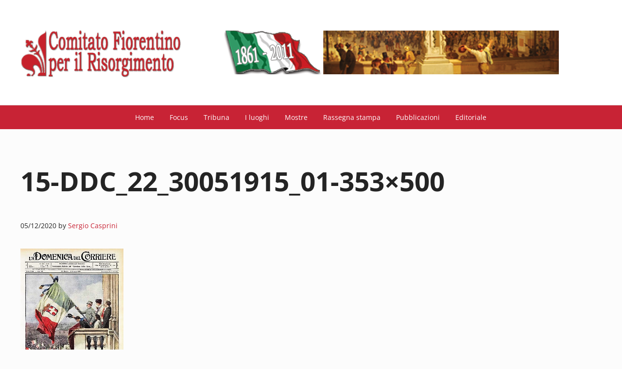

--- FILE ---
content_type: text/css; charset=utf-8
request_url: https://www.risorgimentofirenze.it/wp-content/plugins/mai-engine/assets/css/themes/achieve.min.css?ver=2.38.1.11220261653
body_size: 228
content:
:root{--color-border:rgba(0,0,0,.06);--border-radius:0;--shadow:0;--blockquote-border-left:0;--caption-font-size:smaller;--caption-color:var(--color-heading);--menu-font-size:var(--font-size-sm);--site-header-border-bottom:1px solid rgba(0,0,0,.12);--breadcrumb-font-size:small;--page-header-inner-max-width:100%;--content-sidebar-wrap-margin-top:1em;--content-sidebar-wrap-margin-bottom:2em}.has-boxed{--entry-border:0}.nav-after-header{background:var(--color-heading);--menu-item-link-color:var(--color-white)}.page-header{--h1-font-size:var(--font-size-xxl)}.has-page-header .content{--alignfull-first-margin-top:calc((var(--content-sidebar-wrap-margin-top) + 2em)*-1);--alignfull-first-margin-bottom:calc((var(--content-sidebar-wrap-margin-bottom) + 2em)*-1)}@media only screen and (min-width:800px){.has-page-header .content{background:var(--content-background,var(--color-white));border:var(--content-border,var(--border));border-radius:var(--content-border-radius,var(--border-radius));padding:var(--content-padding,2em)}}